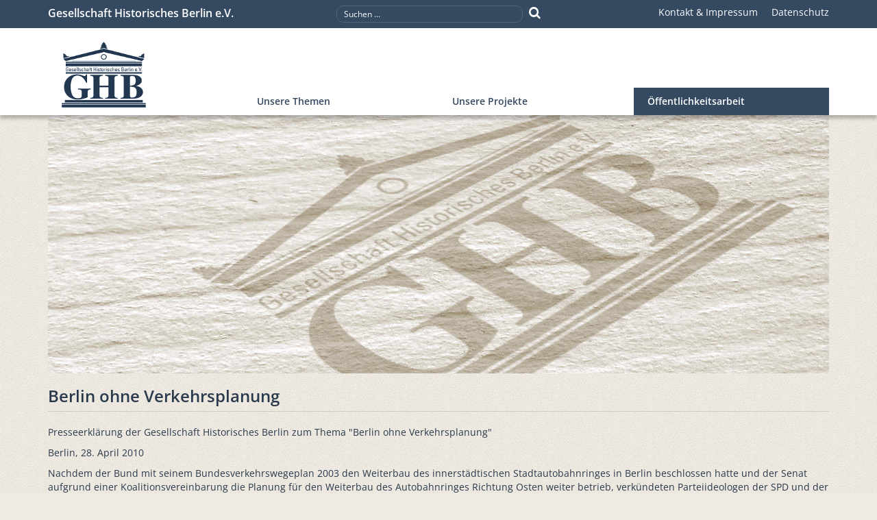

--- FILE ---
content_type: text/html; charset=utf-8
request_url: https://www.ghb-online.de/oeffentlichkeitsarbeit/pressemitteilungen/120-berlin-ohne-verkehrsplanung.html
body_size: 5226
content:
<!DOCTYPE html>
<html xmlns="http://www.w3.org/1999/xhtml" xml:lang="de-de" lang="de-de" dir="ltr">
<head>
    <meta http-equiv="X-UA-Compatible" content="IE=edge" />
    <meta name="viewport" content="width=device-width, initial-scale=1, maximum-scale=1">
    <script src="/templates/ghb/js/jquery.js"></script>
    <script src="/templates/ghb/js/bootstrap.js"></script>
    <script src="/templates/ghb/js/template.js"></script>
    <link rel="stylesheet" href="/templates/ghb/css/fonts.css" type="text/css" />
    <link rel="stylesheet" href="/templates/ghb/css/bootstrap.css" type="text/css" />
    <link rel="stylesheet" href="/templates/ghb/css/font-awesome.min.css" type="text/css" />
    <link rel="stylesheet" href="/templates/ghb/css/layout.css" type="text/css" />
    <meta charset="utf-8">
	<meta name="description" content="Die Gesellschaft Historisches Berlin tritt vor allem für die Erhaltung historischer Architektur in Berlin ein.">
	<meta name="generator" content="Joomla! - Open Source Content Management">
	<title>Berlin ohne Verkehrsplanung – Gesellschaft Historisches Berlin e.V.</title>
	<link href="/templates/ghb/favicon.ico" rel="icon" type="image/vnd.microsoft.icon">
<link href="/media/plg_system_jcemediabox/css/jcemediabox.min.css?7d30aa8b30a57b85d658fcd54426884a" rel="stylesheet">
	<link href="/media/plg_system_jcepro/site/css/content.min.css?86aa0286b6232c4a5b58f892ce080277" rel="stylesheet">
	<style>div.mod_search92 input[type="search"]{ width:auto; }</style>
<script type="application/json" class="joomla-script-options new">{"system.paths":{"root":"","rootFull":"https:\/\/www.ghb-online.de\/","base":"","baseFull":"https:\/\/www.ghb-online.de\/"},"csrf.token":"0c9873ebd093ea18a5de2a34dc5dba3e"}</script>
	<script src="/media/system/js/core.min.js?a3d8f8"></script>
	<script src="/templates/ghb/js/vendor/jquery/jquery.min.js?3.7.1"></script>
	<script src="/media/legacy/js/jquery-noconflict.min.js?504da4"></script>
	<script src="/media/plg_system_jcemediabox/js/jcemediabox.min.js?7d30aa8b30a57b85d658fcd54426884a"></script>
	<script type="application/ld+json">{"@context":"https://schema.org","@graph":[{"@type":"Organization","@id":"https://www.ghb-online.de/#/schema/Organization/base","name":"Gesellschaft Historisches Berlin e.V.","url":"https://www.ghb-online.de/"},{"@type":"WebSite","@id":"https://www.ghb-online.de/#/schema/WebSite/base","url":"https://www.ghb-online.de/","name":"Gesellschaft Historisches Berlin e.V.","publisher":{"@id":"https://www.ghb-online.de/#/schema/Organization/base"}},{"@type":"WebPage","@id":"https://www.ghb-online.de/#/schema/WebPage/base","url":"https://www.ghb-online.de/oeffentlichkeitsarbeit/pressemitteilungen/120-berlin-ohne-verkehrsplanung.html","name":"Berlin ohne Verkehrsplanung – Gesellschaft Historisches Berlin e.V.","description":"Die Gesellschaft Historisches Berlin tritt vor allem für die Erhaltung historischer Architektur in Berlin ein.","isPartOf":{"@id":"https://www.ghb-online.de/#/schema/WebSite/base"},"about":{"@id":"https://www.ghb-online.de/#/schema/Organization/base"},"inLanguage":"de-DE"},{"@type":"Article","@id":"https://www.ghb-online.de/#/schema/com_content/article/120","name":"Berlin ohne Verkehrsplanung","headline":"Berlin ohne Verkehrsplanung","inLanguage":"de-DE","isPartOf":{"@id":"https://www.ghb-online.de/#/schema/WebPage/base"}}]}</script>
	<script>jQuery(document).ready(function(){WfMediabox.init({"base":"\/","theme":"standard","width":"","height":"","lightbox":0,"shadowbox":0,"icons":1,"overlay":1,"overlay_opacity":0,"overlay_color":"","transition_speed":500,"close":2,"labels":{"close":"Schlie\u00dfen","next":"N\u00e4chstes","previous":"Vorheriges","cancel":"Abbrechen","numbers":"{{numbers}}","numbers_count":"{{current}} von {{total}}","download":"PLG_SYSTEM_JCEMEDIABOX_LABEL_DOWNLOAD"},"swipe":true,"expand_on_click":true});});</script>

    <!--[if lt IE 9]>
    <script src="/templates/ghb/js/html5shiv.js"></script>
    <script src="/templates/ghb/js/pie.js"></script>
    <script src="/templates/ghb/js/respond.js"></script>
    <style>
        .pie, #mainmenu, .img-thumbnail  { behavior: url(/templates/ghb/js/PIE.htc); }
        .teaserbox .bluebox { -ms-filter: "progid:DXImageTransform.Microsoft.gradient(GradientType=0,startColorstr='#aa354961', endColorstr='#aa354961')"; }
        body { overflow-x: hidden; }
        .ribbon .text { background: #c32f21!important; }
    </style>
    <![endif]-->
</head>
<body class="site">
<div id="page">
    <div id="mobileheader" class="visible-xs">
        <div class="title">Gesellschaft Historisches Berlin e.V.</div>
        <i class="fa fa-bars" style="float: right;"></i>
    </div>
    <div id="mobilemenu" class="visible-xs">&nbsp;</div>
    <div id="header" role="banner">
        <div class="container">
            <div class="row">
                <div class="col-sm-5 col-lg-4 hidden-xs">
                    <div class="title">Gesellschaft Historisches Berlin e.V.</div>
                </div>
                <div class="col-sm-3 col-lg-4 text-center">
                    <div id="search">
	<form action="/oeffentlichkeitsarbeit/pressemitteilungen/120-berlin-ohne-verkehrsplanung.html" method="post" class="form-inline" name="searchForm" id="searchForm">
        <input name="searchword"
               id="searchword"
               maxlength="40"
               type="text"
               data-provide="typeahead"
               autocomplete="off"
               value="Suchen ..."
               onblur="if (this.value=='') this.value='Suchen ...';"
               onfocus="if (this.value=='Suchen ...') this.value='';" />
        <a class="search-button fa fa-search" title="Suchen ..." href="#" onclick="document.searchForm.submit();"></a>
		<input type="hidden" name="task" value="search" />
		<input type="hidden" name="option" value="com_search" />
		<input type="hidden" name="Itemid" value="300166" />
	</form>
</div>
<script type="application/javascript">
    (function ($) {

        $(document).ready(function () {
            $('#search').mouseenter( function() { $(this).addClass("active"); }).mouseleave(function() { $(this).removeClass("active"); });
        });


    })(jQuery);

</script>

                </div>
                <div class="col-sm-4 col-lg-4 text-right">
                    <ul class="nav menu">
<li class="nav-item item-300128"><a href="/impressum.html" >Kontakt &amp; Impressum</a></li><li class="nav-item item-300451"><a href="/datenschutz.html" >Datenschutz</a></li></ul>

                </div>
            </div>
        </div>
    </div>
    <div id="mainmenu" role="menu" class="hidden-xs">
        <div class="container">
            <ul class="nav menu">
<li class="nav-item item-32 default deeper parent"><a href="/" title="GHB - Startseite" class="logo"><img src="/images/ghb-placeholder.png" alt="GHB"></a><ul class="nav-child unstyled small"><li class="nav-item item-300127"><a href="/start/ueber-die-ghb.html" >Über die GHB</a></li><li class="nav-item item-34"><a href="/start/mitgliedschaft.html" >Mitgliedschaft</a></li><li class="nav-item item-36"><a href="/start/satzung.html" >Satzung</a></li><li class="nav-item item-35"><a href="/start/vorstand.html" >Vorstand</a></li><li class="nav-item item-300042"><a href="/start/25-jahre-ghb.html" >25 Jahre GHB</a></li><li class="nav-item item-300043"><a href="/start/spenden.html" >Spenden</a></li><li class="nav-item item-300045"><a href="/start/partner.html" >Linkpartner</a></li><li class="nav-item item-300169 divider"><span class="mod-menu__separator separator ">---</span>
</li><li class="nav-item item-300142"><a href="/start/newsletter/user/modify.html" >Newsletter bestellen</a></li><li class="nav-item item-300452 divider"><span class="mod-menu__separator separator ">---</span>
</li><li class="nav-item item-300152"><a href="/start/english.html" >English</a></li></ul></li><li class="nav-item item-28 deeper parent"><a href="/unsere-themen.html" >Unsere Themen</a><ul class="nav-child unstyled small"><li class="nav-item item-300134"><span class="mod-menu__heading nav-header ">Themen</span>
</li><li class="nav-item item-300212"><a href="/unsere-themen/alt-berlin-und-seine-stadterweiterungen.html" >Alt-Berlin und seine Stadterweiterungen</a></li><li class="nav-item item-300213"><a href="/unsere-themen/bauakademie.html" >Bauakademie</a></li><li class="nav-item item-300214"><a href="/unsere-themen/buergerbeteiligung.html" >Bürgerbeteiligung</a></li><li class="nav-item item-300215"><a href="/unsere-themen/stadtentwicklung.html" >Stadtentwicklung</a></li><li class="nav-item item-300216"><a href="/unsere-themen/verkehrsplanung.html" >Verkehrsplanung</a></li><li class="nav-item item-300521"><a href="/unsere-themen/vorbildliche-gebaeudesanierungen.html" >Vorbildliche Gebäudesanierungen</a></li><li class="nav-item item-300820"><a href="/unsere-themen/wilhelmstrasse.html" >Wilhelmstraße</a></li><li class="nav-item item-300397 divider"><span class="mod-menu__separator separator ">---</span>
</li><li class="nav-item item-300396"><span class="mod-menu__heading nav-header ">Gastbeiträge</span>
</li><li class="nav-item item-300398"><a href="/unsere-themen/virchow-kolonnaden-statt-wilhelm-denkmal.html" >Virchow-Kolonnaden statt Wilhelm-Denkmal</a></li></ul></li><li class="nav-item item-300125 deeper parent"><a href="/projekte.html" >Unsere Projekte</a><ul class="nav-child unstyled small"><li class="nav-item item-300133"><span class="mod-menu__heading nav-header ">Projekte</span>
</li><li class="nav-item item-300047"><a href="/projekte/schule-und-denkmal.html" >Schule und Denkmal</a></li><li class="nav-item item-300223"><a href="/projekte/stadtdebatte-alte-liebe-neue-liebe.html" >Stadtdebatte</a></li><li class="nav-item item-300229"><a href="/projekte/workshop-stadtkern-alt-berlin.html" >Workshop Stadtkern Alt-Berlin</a></li><li class="nav-item item-300199"><a href="/projekte/wettbewerb-friedrichsgracht.html" >Wettbewerb Friedrichsgracht</a></li><li class="nav-item item-300172 divider"><span class="mod-menu__separator separator ">---</span>
</li><li class="nav-item item-300137"><span class="mod-menu__heading nav-header ">Veranstaltungen</span>
</li><li class="nav-item item-29"><a href="/projekte/veranstaltungen.html" >Veranstaltungen</a></li><li class="nav-item item-31"><a href="/projekte/rueckblick.html" >Rückblick</a></li></ul></li><li class="nav-item item-300126 active deeper parent"><a href="/oeffentlichkeitsarbeit.html" >Öffentlichkeitsarbeit</a><ul class="nav-child unstyled small"><li class="nav-item item-300139"><span class="mod-menu__heading nav-header ">Presse</span>
</li><li class="nav-item item-300166 current active"><a href="/oeffentlichkeitsarbeit/pressemitteilungen.html" aria-current="location">Pressemitteilungen</a></li><li class="nav-item item-300238"><a href="/oeffentlichkeitsarbeit/pressemitteilungen-des-senats.html" >Pressemitteilungen des Senats</a></li><li class="nav-item item-300016"><a href="/oeffentlichkeitsarbeit/pressestimmen.html" >Pressestimmen</a></li><li class="nav-item item-300342"><a href="/oeffentlichkeitsarbeit/leserbriefe.html" >Leserbriefe</a></li><li class="nav-item item-300138 divider"><span class="mod-menu__separator separator ">---</span>
</li><li class="nav-item item-300170"><span class="mod-menu__heading nav-header ">Infoservice</span>
</li><li class="nav-item item-33"><a href="/oeffentlichkeitsarbeit/newsletter-mitteilungen.html" >Newsletter &amp; Mitteilungen</a></li><li class="nav-item item-300173"><a href="/oeffentlichkeitsarbeit/veroeffentlichungen.html" >Veröffentlichungen</a></li><li class="nav-item item-301017"><a href="/oeffentlichkeitsarbeit/berichte-aus-parlamenten.html" >Berichte aus Parlamenten</a></li></ul></li></ul>

        </div>
    </div>
    <div class="container">
        <div id="banner">
            
            <img src="https://www.ghb-online.de//images/banners/header/default.jpg"  alt="" class="banner" >	                </div>
    </div>
    <div id="main" role="main" style="clear: both;">
        <div class="container">
            
                <div id="system-message-container">
		    </div>

            <div id="content">
                <div class="item-page" itemscope itemtype="https://schema.org/Article">
    <meta itemprop="inLanguage" content="de-DE" />
    
		
		        <div class="page-header">
			                <h1 itemprop="headline">
					Berlin ohne Verkehrsplanung                </h1>
			        </div>
					
		
	
	
		
											        <div itemprop="articleBody">
			<p>Presseerklärung der Gesellschaft Historisches Berlin zum Thema "Berlin ohne Verkehrsplanung"</p>
<p>Berlin, 28. April 2010</p>
<p>Nachdem der Bund mit seinem Bundesverkehrswegeplan 2003 den Weiterbau des innerstädtischen Stadtautobahnringes in Berlin beschlossen hatte und der Senat aufgrund einer Koalitionsvereinbarung die Planung für den Weiterbau des Autobahnringes Richtung Osten weiter betrieb, verkündeten Parteiideologen der SPD und der Linken einen Planungsstopp für den Südosten Berlins. Alternativen zu den jetzigen Straßenplanungen legten sie nicht vor. Die viel zu hohe Verkehrsbelastung der Berliner Mitte wird von ihnen noch nicht einmal erwähnt.</p>
 
Die Gesellschaft Historisches Berlin befürchtet, dass nach einem vom Berliner Senat geplanten Rückbau der Verkehrsachse Leipziger Straße – Grunerstraße durch den täglich auftretenden Verkehrsstau die Lärm- und Luftemissionen so stark zunehmen werden, dass die Aufenthaltsqualität in der historischen Mitte Berlins eher abnimmt, als wie geplant zunimmt.
<p>Die GHB fordert daher alle Parlamentarier des Abgeordnetenhauses auf, den wirklichkeitsfernen Vorschlägen der Parteiideologen nicht zu folgen und die entsprechenden Haushaltsmittel für die Fortsetzung der Verkehrsplanung „Weiterbau der A100" freizugeben.</p>
<p>Die GHB weist nochmals darauf hin, dass eine Verlängerung der A100 zur Verbesserung der Lebensqualität im Osten und in der historischen Mitte Berlins dringend erforderlich ist. Der Berliner Senat ist daher aufgefordert, an dem Verkehrsprojekt festzuhalten.</p>
<p>Dipl-Ing. Gerhard Hoya<br />für den Vorstand der<br />Gesellschaft Historisches Berlin e.V.</p>
<p> </p>        </div>

		
										</div>

            </div>
        </div>
    </div>
    <div id="footer" class="dunkel bg-rot" role="note">
        <div class="container">
            <div class="row">
                <div class="col-sm-6">
                    
<div id="mod-custom98" class="mod-custom custom">
    <h4>Nehmen Sie Kontakt auf</h4>
<p>Schreiben Sie uns einen Nachricht / Ihre Meinung und unterstützen Sie uns mit Ihren Worten. Wir freuen uns auf Sie!<br /><a href="mailto:info@ghb-online.de">info@ghb-online.de</a></p>
<h4>Unser Newsletter</h4>
<p>Unser Newsletter "GHB-Aktuell" erscheint (in etwa) monatlich. GHB-Aktuell soll an Veranstaltungen erinnern und auf aktuelle Ereignisse in unserer Stadt hinweisen.<br /><a href="/start/newsletter/user/modify.html">Hier geht´s zur Anmeldung</a></p></div>

                </div>
                <div class="col-sm-6 bg-graublau">
                    <div class="row">
                        <div class="col-xs-3 text-right">
                            <img src="/templates/ghb/images/ghb-small.png" alt="GHB" id="sublogo" />
                        </div>
                        <div class="col-xs-9">
                            <h4>Gesellschaft Historisches Berlin e.V.</h4>
                            <ul class="nav menu">
<li class="nav-item item-300129"><a href="/impressum.html" >Kontakt &amp; Impressum</a></li><li class="nav-item item-300209"><a href="/start/mitgliedschaft.html" >Mitgliedschaft</a></li><li class="nav-item item-300210"><a href="/start/spenden.html" >Spenden</a></li></ul>

                            <div id="copyright"> Gesellschaft Historisches Berlin e.V.</div>
                        </div>
                    </div>
                </div>
            </div>
                <img id="scrolltotop" onclick="jQuery('html:not(:animated),body:not(:animated)').animate({scrollTop:0},1000)" src="/templates/ghb/images/up.png" alt="HOCH" />
        </div>
    </div>
    <span id="mobileDetect"></span>
</div>
<script type="text/javascript">
    // Globale Applications Variablen mit PHP Werten
    var app = {
        root: ''
    };

    jQuery(window).load(function () {
        jQuery('div.img_caption').css('width','auto');
    });

</script>
<!-- Matomo -->
<script>
  var _paq = window._paq = window._paq || [];
  /* tracker methods like "setCustomDimension" should be called before "trackPageView" */
  _paq.push(['trackPageView']);
  _paq.push(['enableLinkTracking']);
  (function() {
    var u="//www.ghb-online.de/matomo/";
    _paq.push(['setTrackerUrl', u+'matomo.php']);
    _paq.push(['setSiteId', '1']);
    var d=document, g=d.createElement('script'), s=d.getElementsByTagName('script')[0];
    g.async=true; g.src=u+'matomo.js'; s.parentNode.insertBefore(g,s);
  })();
</script>
<!-- End Matomo Code -->
</body>
</html>


--- FILE ---
content_type: text/css
request_url: https://www.ghb-online.de/templates/ghb/css/layout.css
body_size: 2581
content:
/** Seitenlayout */
html{ height: 100%; }

#page { min-height: 100vh; display: flex; display: -ms-flexbox; flex-direction: column; }
#main { flex-grow: 1 !important; }

body.contentpane { padding: 20px; }

ul.nav { margin: 0; padding: 0; list-style: none;}
ul.nav a, ul.nav a:hover { text-decoration: none; }
ul.nav li { list-style: none; display: block; margin: 0; }
ul.nav li a { display: block; margin: 0; padding: 6px 0;  }
ul.nav ul { margin: 0; padding: 0; }

#header { display: block; margin: 0; padding: 0; color: #ffffff; background: #354961; }
#header .title { padding: 8px 0; font-size: 16px; font-weight: 600; }
#header a { color: #ffffff; }
#header a:hover, #header a:focus { color: #8fc4f8; }
#header li { margin-right: 20px; padding: 2px 0; display: inline-block; *display: inline;  }
#header li:last-child { margin-right: 0px; }
.separator { display: none; }

#banner { display: block; position: relative; overflow: hidden; height: auto; padding: 0; margin: 0;  background: #354961 url("../images/semitrans.png") 50% 50% no-repeat; background-size: cover; }
#banner h1 { position: absolute; display: inline-block; bottom: 0; left: 0; background: #354961; padding: 10px; margin: 0; font-size: 18px; color: #ffffff; opacity: 0.6; }
.cteaser { margin-bottom: 30px; }
.teaserbox { position: relative; overflow: hidden; height: 350px; padding: 0; margin: 0 0 10px 0; background: url("../images/noise.png") 50% 50% no-repeat; background-size: cover; }
.teaserbox .bluebox { position: absolute; display: block; cursor: pointer; width: 100%; height: 150px; padding: 20px; bottom: 0; left: 0; color: #ffffff; background: rgba(53, 73, 97, 0.70);  }
.teaserbox h3 { margin-top: 0; }

#newsbox { position: absolute; display: block; cursor: pointer; width: 100%; height: auto; padding: 10px 20px; bottom: 0; left: 0; color: #ffffff; background: rgba(53, 73, 97, 0.82);  } { position: absolute; display: block; cursor: pointer; width: 100%; height: auto; padding: 20px; bottom: 0; left: 0; color: #ffffff; background: rgba(53, 73, 97, 0.70);  }
#newsbox a, #newsbox a:hover { color: #ffffff; text-decoration: underline; }
#mainmenu { position: relative; width: 100%; overflow: visible; z-index: 200; padding: 10px 0 0 0; background-color: #ffffff; -webkit-box-shadow: 0px 5px 5px 0px rgba(0,0,0,0.25); -moz-box-shadow: 0px 5px 5px 0px rgba(0,0,0,0.25); box-shadow: 0px 5px 5px 0px rgba(0,0,0,0.25); }
#banner img.banner { width: 100%; height: auto; }
#mainmenu ul.menu { }
#mainmenu ul.menu>li { display: inline-block; *display: inline;  width: 25%; padding: 0;  }
#mainmenu ul.menu>li>a { color: #354961; display: block; padding: 10px 20px; margin-top: 40px; font-weight: 600; }
#mainmenu ul.nav li a:hover, #mainmenu ul.nav li.active>a, #mainmenu ul.nav li.hover>a  { color: #ffffff; background-color: #49677f; }
#mainmenu ul.nav>li>a:hover, #mainmenu ul.nav>li.active>a, #mainmenu ul.nav>li.hover>a { background-color: #354961; }
#mainmenu ul.menu>li>a.logo { margin-top: 0; }
a.logo img { display: inline-block; height: 96px; border: none; width: auto; vertical-align: text-bottom; }
#mainmenu ul.menu li ul { width: 285px; margin: 0; padding: 10px; text-align:left; position: absolute; z-index: 999; left: -999em;  height: 350px; background: #354961; }
#mainmenu ul li:hover ul { left: auto; }
#mainmenu ul.nav li ul a { color: #ffffff; border-bottom: 1px solid #49677f; padding: 5px 10px; }
#mainmenu ul.nav>li:first-child ul { background: #ffffff; }
#mainmenu ul.nav>li:first-child ul a { color: #49677f; border-bottom: 1px solid #cccccc; }
#mainmenu ul.nav>li:first-child ul a:hover, #mainmenu ul.nav>li:first-child ul li.active>a { color: #ffffff; background-color: #49677f; }
#mainmenu ul.nav>li:first-child>a { background: #ffffff url('../images/ghb.png') 0 0 no-repeat; }
#mainmenu ul.nav>li:first-child>a:hover, #mainmenu ul.nav>li:first-child.hover>a    { background: #354961 url('../images/ghb-invers.png') 0 0 no-repeat; }
#mainmenu .nav-header { color: #ffffff; font-size: 16px; font-weight: 600; padding: 2px 10px 4px 10px; display: block; width: 100%; }
li.divider { height: 24px; line-height: 24px; }

#content { margin: 20px 0 30px 0; }

.bingo {
    width: 100%;
    display: inline-flex;
    margin: 15px 0;
}
.bingo>div:first-child {
    margin-right: 25px;
}
.bingo>div:first-child>span {
    float: left;
    color: #49677f;
    font-size: 24px;
    line-height: 30px;
    font-weight: 700;
    border: 5px solid #49677f;
    border-radius: 50%;
    padding: 3px 10px;
}

#search { margin: 0 auto;  padding: 8px 10px; }
#search input { background: none; border: 1px solid #49677f; color: #ffffff; font-size: 12px;  margin: 0; padding: 3px 10px; border-radius: 10px; width: 80%; }
#search:hover, #search.active { background-color: #c32f21; }
#search:hover input, #search.active input, #search input:focus { background-color: rgba(255, 255, 255, 0.31); outline: 0; ; border: 1px solid #c9a497;  }
#searchword:focus { background: none; border: none; }
.search-button { font-size: 18px; color: #ffffff; text-decoration: none; display: inline; position: relative; margin: 0 0 0 5px; }

.dunkel { color: #ffffff; }
.dunkel a, .dunkel a:focus  { color: #ffffff; text-decoration: underline; }
.dunkel a:hover  { color: #ffffff; text-decoration: none }
.dunkel ul.nav li { border-bottom: 1px solid #888888; }

.bg-rot { background: #c32f21; }
.bg-graublau { background: #555e64; }

#footer { margin: 0; }
#footer .col-sm-6 { min-height: 250px; padding-top: 20px; padding-bottom: 30px; }
#copyright { margin: 30px 0 10px 0; font-size: 10px; }
#sublogo { height: auto; max-width: 100%; max-height: 64px; }
#scrolltotop { position:absolute; left:0; right:0; margin: -26px auto 0 auto; width: 64px; height: 26px; cursor: pointer; }

.article-info-term {   display: none;  }
.items-row, .item-row, .items-leading .item { clear: both; display: block; margin-bottom: 15px; padding: 0 0 15px 0; border-bottom: 1px solid #cccccc; }
.item-image.pull-left { margin: 0 20px 15px 0; }
.item-image.pull-right { margin: 0 0 15px 20px; }
.item-page .img-thumbnail { margin-bottom: 10px; } 
.highlight { background-color: #ffffaa; }
a.close { display: none; }
.icons a { color: #49677f; text-decoration: none; display: block; padding: 3px; }
.icons a:hover { color: #ffffff; background-color: #49677f; text-decoration: none; }
.icons .btn-group { width: 110px; text-align: right;  }
a.dropdown-toggle {  display: inline-block; font-family: FontAwesome; font-style: normal; font-weight: normal;line-height: 1; -webkit-font-smoothing: antialiased; -moz-osx-font-smoothing: grayscale; border: 1px solid #dddddd; border-radius: 4px;  background: #ffffff;  }
a.dropdown-toggle:before { content: "\f078"; }
ul.dropdown-menu { width: 110px; margin: 0; padding: 10px; text-align:left; position: absolute; left: -999px; z-index: 999; height: auto; background: #ffffff; list-style: none; }
ul.dropdown-menu li { border-bottom: 1px solid #cccccc; }
ul.dropdown-menu li:last-child { border-bottom: none; }
ul.dropdown-menu li a { color: #49677f; padding: 3px 5px; }
.readmore { display: block;}
.readmore .btn { padding: 0 5px; display: inline-block;  border: none;  }

ul.pagenav { margin: 10x 0; padding:0; }

.open ul.dropdown-menu { left: auto; }
.print-icon { display: block;  font-family: 'FontAwesome'; font-style: normal; font-weight: normal;line-height: 1; -webkit-font-smoothing: antialiased; -moz-osx-font-smoothing: grayscale; }
.icon-print:before { content: "\f02f"; padding: 0 5px 0 0; }

.article-index ul.nav { background: #ffffff; padding: 10px;min-width: 120px; margin: 0 0 15px 15px; border: 1px solid #dddddd; border-radius: 4px; }
.article-index ul.nav li { border-bottom: 1px solid #cccccc; }
.article-index ul.nav>li:last-child { border-bottom: none; }
.article-index ul.nav a { color: #49677f; padding: 3px 5px; }
.article-index ul.nav a:hover { color: #ffffff; background-color: #49677f; }
.pagenavcounter {margin-bottom: 10px; font-size: 12px; font-style: italic; }

#bannerplate {
    width: 220px;
    height: auto;
    position: absolute;
    z-index: 100;
    top: 20px;
    right: 40px;
    box-shadow: 3px 6px 10px 0px rgba(0,0,0,0.30);
}

.categories-list {
    background: #ffffff;
    padding: 15px;
}
.collapse {
    font-size: 15px;
    position: relative;
    height: 0;
    overflow: hidden;
    -webkit-transition: height .35s ease;
    -moz-transition: height .35s ease;
    -o-transition: height .35s ease;
    transition: height .35s ease;
    padding-left: 20px;
}
.collapse h3 {
    font-size: 15px;
}
.collapse .last {
    margin-bottom: 15px;
}
.badge {
    font-size: 12px;
    padding: 0 5px;
    background-color: #aaaaaa;
    color: #ffffff;
    border-radius: 5px;
}

.collapse.in {
    height: auto;
}
.tooltip {
    position: absolute;
    z-index: 1030;
    display: block;
    visibility: visible;
    font-size: 11px;
    line-height: 1.4;
    opacity: 0;
    filter: alpha(opacity=0);
}
.tooltip.in {
    opacity: 0.8;
    filter: alpha(opacity=80);
}
.tooltip.top {
    margin-top: -3px;
    padding: 5px 0;
}
.tooltip.right {
    margin-left: 3px;
    padding: 0 5px;
}
.tooltip.bottom {
    margin-top: 3px;
    padding: 5px 0;
}
.tooltip.left {
    margin-left: -3px;
    padding: 0 5px;
}
.tooltip-inner {
    max-width: 200px;
    padding: 8px;
    color: #fff;
    text-align: center;
    text-decoration: none;
    background-color: #000;
    -webkit-border-radius: 4px;
    -moz-border-radius: 4px;
    border-radius: 4px;
}
.tooltip-arrow {
    position: absolute;
    width: 0;
    height: 0;
    border-color: transparent;
    border-style: solid;
}
.tooltip.top .tooltip-arrow {
    bottom: 0;
    left: 50%;
    margin-left: -5px;
    border-width: 5px 5px 0;
    border-top-color: #000;
}
.tooltip.right .tooltip-arrow {
    top: 50%;
    left: 0;
    margin-top: -5px;
    border-width: 5px 5px 5px 0;
    border-right-color: #000;
}
.tooltip.left .tooltip-arrow {
    top: 50%;
    right: 0;
    margin-top: -5px;
    border-width: 5px 0 5px 5px;
    border-left-color: #000;
}
.tooltip.bottom .tooltip-arrow {
    top: 0;
    left: 50%;
    margin-left: -5px;
    border-width: 0 5px 5px;
    border-bottom-color: #000;
}

/** Media Selectoren */
#mobileDetect { display: none; }

@media (max-width: 1199px) {
}
@media (max-width: 991px) {
    #header  { font-size: 12px; }
    #header  .title { font-size: 15px; }
    #header li { margin-right: 10px; }
    .teaserbox { height: 300px;  }
    .teaserbox .bluebox { height: 150px; padding: 15px;   }
    .teaserbox h3 { margin: 0 0 5px 0; font-size: 16px; }
    #bannerplate {  width: 190px; top: 20px; right: 25px; }
}
@media (min-width: 768px) and (max-width: 991px) {
}
@media (min-width: 992px) and (max-width: 1199px) {
}
@media (max-width: 767px) {
    #mobileDetect { display: block; }
    #footer .col-sm-6 { min-height: 0; }
    #mobilemenu { display: block; position: relative; z-index: 10; overflow: visible; padding: 0; margin: 0; background-color: #ffffff;  border-bottom: 1px solid #882317; }
    #header { -webkit-box-shadow: 0px 5px 5px 0px rgba(0,0,0,0.25);  -moz-box-shadow: 0px 5px 5px 0px rgba(0,0,0,0.25);  box-shadow: 0px 5px 5px 0px rgba(0,0,0,0.25); margin-bottom: 15px; }
    #mobileheader { display: block; overflow: visible; cursor: pointer; border-bottom: 3px solid #c32f21;  color: #ffffff; background: #354961; padding: 10px 15px;  font-size: 16px; font-weight: 600;  }
    #mobileheader:hover { background: #49677f; }
    #mobilemenu .container { padding: 0; }
    #mobilemenu ul.menu li { padding: 0; display: block;  }
    #mobilemenu ul.menu li:hover { background-color: #f0ece3; }
    #mobilemenu ul.menu li a { display: block; padding: 5px 10px 5px 0; color: #354961; }
    #mobilemenu ul.nav li a:hover { color: #49677f;}
    #mobilemenu ul.nav li.active>a { color: #c32f21; }
    #mobilemenu ul.menu>li { font-size: 16px; font-weight: 600; border-bottom: 1px solid #cccccc;  }
    #mobilemenu ul.menu>li>a { display: inline-block; }
    #mobilemenu ul.menu li ul {  margin-left: 45px;  }
    #mobilemenu ul { display: none;  }
    #mobilemenu .fa {  padding: 0 10px 0 20px;  cursor: pointer; }
    #mobilemenu .nav-header {font-size: 16px; font-weight: 600; padding: 5px 10px 5px 0;  color: #888888; }
    #mobileheader .title { display: inline-block; padding-left: 33px; font-size: 14px; background: url("../images/ghb-mini.png") 0 50% no-repeat;  }
    #mobileheader .fa { font-size: 24px; cursor: pointer; }
    .teaserbox { height: 250px; font-size: 12px; }
    .teaserbox .bluebox { height: 120px; padding: 10px;   }
    .teaserbox h3 { margin: 0 0 5px 0; font-size: 16px; }
    #bannerplate { width: 160px; top: 15px; right: 20px; }
    #newsbox { position: relative; padding: 10px; }
}
@media (min-width: 768px) and (max-width: 991px) {
}
@media (min-width: 992px) and (max-width: 1199px) {
}
@media (min-width: 1200px) {
}
@media screen {
}

@media print {
}



--- FILE ---
content_type: text/javascript
request_url: https://www.ghb-online.de/templates/ghb/js/template.js
body_size: 3010
content:
jQuery.noConflict();
var JQuery = jQuery;
App = window.App || {};

window.addEventListener("DOMContentLoaded", (event) => {
    jQuery('*[data-bs-toggle="tooltip"], *[data-toggle="tooltip"], .hasTooltip').tooltip({
        'html': true,
        'placement' : 'bottom'
    });


    jQuery('.hasPopover').popover({
        container:'body',
        placement:'top',
        trigger:'hover'
    });

});

(function ($) {

    $(document).ready(function () {
        $('.readmore').prepend('<i class="fa fa-play-circle"></i>');

        $('#mobilemenu').html($('#mainmenu').html());
        // ergänzen mit aufklapp button
        $('#mobilemenu ul.menu>li').each(function() {
           $(this).html("<i class='fa fa-plus-square'></i>"+$(this).html());
        });

        $('#mobilemenu a.logo').html("GHB");

        // Hauptmenü horizontal
        $('#mainmenu ul.menu li ul').css("display","none");
        $('#mainmenu ul.menu').doubleTapToGo();
        $('#mainmenu ul.menu').mouseenter(function() {
           $(this).find( "ul").finish();
           $(this).find( "ul").slideDown('fast').css( "left", "auto" );
        }).mouseleave(function() {
            $(this).find( "ul").finish();
            $(this).find( "ul").slideUp('fast').css( "left", "auto" );
        });
        $('#mainmenu ul.menu>li').mouseenter(function() {
            $('#mainmenu ul.menu>li.active').removeClass('active').addClass('ao');
            $(this).addClass('hover');
        }).mouseleave(function() {
            $(this).removeClass('hover');
            $('#mainmenu ul.menu>li.ao').removeClass('ao').addClass('active');
        });

        // Mobilmenü
        $('#mobileheader').click(function() {
            $('#mobilemenu ul.menu li ul').css("display","none");
            $('#mobilemenu ul.menu').slideToggle();
        });
        $('#mobilemenu .fa').click(function() {
            $(this).parent().find( "ul").finish();
            $(this).parent().find( "ul").slideToggle('fast');
        });

        $('.dropdown-toggle').dropdown();


        // Bootstrap Image Caption
        $('img.image-caption, img.caption').each(function(){
            $(this).wrap( "<figure class='figure'></figure>" );
            $(this).after('<figcaption class="figure-caption small text-dark">'+this.title+'</figcaption>');
        });
    });

    $(window).load(function () {
        $(window).trigger('resize');
        if (typeof Joomla != 'undefined') {
            Joomla.renderMessages = function () {
                var $ = jQuery.noConflict(), $container, $div;
                Joomla.removeMessages();
                $container = $('#system-message-container');
                $div = $('<div/>', {
                    'id': 'system-message',
                    'class': 'alert alert-error',
                    'html': '<p>Bitte ergänzen Sie die fehlenden Angaben!</p>'
                });
                $container.append($div)
                $(window).scrollTop(170);
            }
        }
        $('div.img_caption').css('width','auto');
    });


    // Reload window wenn größe nach mobile wechselt
    $(window).resize(function () {
        if ($('#mobileDetect').css('display')=="block") {
        } else {
            $('#mainmenu ul.menu li ul').css("width",$('#mainmenu ul.menu li:first-child').width());
        }
    });

    // Mitteilungen leeren
    App.removeMessages = function() {
        $( '#system-message-container' ).html("");
    };

    // Mitteilung im header
    App.renderMessage = function(message,type) {
        var type = typeof type !== 'undefined' ? type : 'success';
        var alert = $('<div>',{class: 'alert alert-dismissible fade show alert-'+type });
        $('<button>',{type: 'button',class:'close btn-close','data-bs-dismiss':'alert'}).appendTo(alert);
        var ac  = $('<div>').appendTo(alert);
        $('<div>',{class:'alert-message'}).html(message).appendTo(ac);
        alert.appendTo($( '#system-message-container' ));
    };

    // Tootltips löschen>
    App.removeTooltips = function() {
        $('.tooltip').remove();
    };

    // Modal window laden
    App.renderModal = function(url,title,iframe=true,size=80) {
        if(!$('#loadModal').length) {
            $('<div id="loadModal"></div>').appendTo("body");
        }
        $('#loadModal').html('<div class="modal" id="lightbox" tabindex="-1" aria-labelledby="lightbox" aria-hidden="true"><div class="modal-dialog  modal-xl " role="document">' +
            '<div class="modal-content" style="height: '+size+'vh;"><div class="modal-header">' +
            '<h3 class="modal-title">'+title+'</h3>' +
            '<button type="button" class="btn-close novalidate" data-bs-dismiss="modal"  aria-label="Schließen"></button>' +
            '</div><div class="modal-body"></div></div></div>');
        if (iframe==true) {
            bdy = $('#loadModal .modal-body:first');
            $( "<iframe></iframe>", { class:'w-100 h-100',src:url}).appendTo( bdy );
            $('#lightbox').modal('show');
        } else {
            $('#loadModal .modal-body:first').load(url,
                function () {
                    $('#lightbox').modal('show');
                });
        }
    }


})(jQuery);


/**
 * PullDown Menu für Touchscreens
 */
(function ($, window, document) {
    $.fn.doubleTapToGo = function () {
        if (!( 'ontouchstart' in window ) && !navigator.msMaxTouchPoints && !navigator.userAgent.toLowerCase().match(/windows phone os 7/i)) return false;

        this.each(function () {
            var curItem = false;

            $(this).on('click', function (e) {
                var item = $(this);
                if (item[ 0 ] != curItem[ 0 ]) {
                    e.preventDefault();
                    curItem = item;
                }
            });

            $(document).on('click touchstart MSPointerDown', function (e) {
                var resetItem = true,
                    parents = $(e.target).parents();

                for (var i = 0; i < parents.length; i++)
                    if (parents[ i ] == curItem[ 0 ])
                        resetItem = false;

                if (resetItem)
                    curItem = false;
            });
        });
        return this;
    };
})(jQuery, window, document);



/* ========================================================================
 * Bootstrap: dropdown.js v3.3.5
 * http://getbootstrap.com/javascript/#dropdowns
 * ========================================================================
 * Copyright 2011-2015 Twitter, Inc.
 * Licensed under MIT (https://github.com/twbs/bootstrap/blob/master/LICENSE)
 * ======================================================================== */


+function ($) {
    'use strict';

    // DROPDOWN CLASS DEFINITION
    // =========================

    var backdrop = '.dropdown-backdrop'
    var toggle   = '[data-toggle="dropdown"]'
    var Dropdown = function (element) {
        $(element).on('click.bs.dropdown', this.toggle)
    }

    Dropdown.VERSION = '3.3.5'

    function getParent($this) {
        var selector = $this.attr('data-target')

        if (!selector) {
            selector = $this.attr('href')
            selector = selector && /#[A-Za-z]/.test(selector) && selector.replace(/.*(?=#[^\s]*$)/, '') // strip for ie7
        }

        var $parent = selector && $(selector)

        return $parent && $parent.length ? $parent : $this.parent()
    }

    function clearMenus(e) {
        if (e && e.which === 3) return
        $(backdrop).remove()
        $(toggle).each(function () {
            var $this         = $(this)
            var $parent       = getParent($this)
            var relatedTarget = { relatedTarget: this }

            if (!$parent.hasClass('open')) return

            if (e && e.type == 'click' && /input|textarea/i.test(e.target.tagName) && $.contains($parent[0], e.target)) return

            $parent.trigger(e = $.Event('hide.bs.dropdown', relatedTarget))

            if (e.isDefaultPrevented()) return

            $this.attr('aria-expanded', 'false')
            $parent.removeClass('open').trigger('hidden.bs.dropdown', relatedTarget)
        })
    }

    Dropdown.prototype.toggle = function (e) {
        var $this = $(this)

        if ($this.is('.disabled, :disabled')) return

        var $parent  = getParent($this)
        var isActive = $parent.hasClass('open')

        clearMenus()

        if (!isActive) {
            if ('ontouchstart' in document.documentElement && !$parent.closest('.navbar-nav').length) {
                // if mobile we use a backdrop because click events don't delegate
                $(document.createElement('div'))
                    .addClass('dropdown-backdrop')
                    .insertAfter($(this))
                    .on('click', clearMenus)
            }

            var relatedTarget = { relatedTarget: this }
            $parent.trigger(e = $.Event('show.bs.dropdown', relatedTarget))

            if (e.isDefaultPrevented()) return

            $this
                .trigger('focus')
                .attr('aria-expanded', 'true')

            $parent
                .toggleClass('open')
                .trigger('shown.bs.dropdown', relatedTarget)
        }

        return false
    }

    Dropdown.prototype.keydown = function (e) {
        if (!/(38|40|27|32)/.test(e.which) || /input|textarea/i.test(e.target.tagName)) return

        var $this = $(this)

        e.preventDefault()
        e.stopPropagation()

        if ($this.is('.disabled, :disabled')) return

        var $parent  = getParent($this)
        var isActive = $parent.hasClass('open')

        if (!isActive && e.which != 27 || isActive && e.which == 27) {
            if (e.which == 27) $parent.find(toggle).trigger('focus')
            return $this.trigger('click')
        }

        var desc = ' li:not(.disabled):visible a'
        var $items = $parent.find('.dropdown-menu' + desc)

        if (!$items.length) return

        var index = $items.index(e.target)

        if (e.which == 38 && index > 0)                 index--         // up
        if (e.which == 40 && index < $items.length - 1) index++         // down
        if (!~index)                                    index = 0

        $items.eq(index).trigger('focus')
    }


    // DROPDOWN PLUGIN DEFINITION
    // ==========================

    function Plugin(option) {
        return this.each(function () {
            var $this = $(this)
            var data  = $this.data('bs.dropdown')

            if (!data) $this.data('bs.dropdown', (data = new Dropdown(this)))
            if (typeof option == 'string') data[option].call($this)
        })
    }

    var old = $.fn.dropdown

    $.fn.dropdown             = Plugin
    $.fn.dropdown.Constructor = Dropdown


    // DROPDOWN NO CONFLICT
    // ====================

    $.fn.dropdown.noConflict = function () {
        $.fn.dropdown = old
        return this
    }


    // APPLY TO STANDARD DROPDOWN ELEMENTS
    // ===================================

    $(document)
        .on('click.bs.dropdown.data-api', clearMenus)
        .on('click.bs.dropdown.data-api', '.dropdown form', function (e) { e.stopPropagation() })
        .on('click.bs.dropdown.data-api', toggle, Dropdown.prototype.toggle)
        .on('keydown.bs.dropdown.data-api', toggle, Dropdown.prototype.keydown)
        .on('keydown.bs.dropdown.data-api', '.dropdown-menu', Dropdown.prototype.keydown)

}(jQuery);
